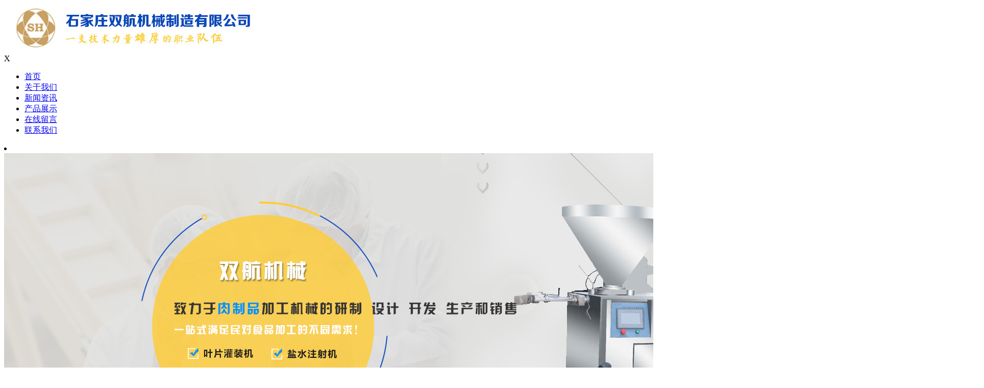

--- FILE ---
content_type: text/html; charset=utf-8
request_url: http://sjzshjxzz.com/m/
body_size: 6235
content:
<!DOCTYPE html>
<html><head><meta http-equiv="Content-Type" content="text/html; charset=UTF-8">

<meta content="width=device-width,minimum-scale=1.0,maximum-scale=1.0" name="viewport">
<meta name="apple-mobile-web-app-capable" content="yes">
<meta name="apple-mobile-web-app-status-bar-style" content="black">
<meta content="telephone=no" name="format-detection">
<!-- 百度 -->
<meta name="baidu-site-verification" content="code-RxwTcfgxsS" />

<title>石家庄双航机械制造有限公司-盐水注射机、肉类食品机械、灌装机厂家</title> 
<meta name="keywords" content="盐水注射机,肉类食品机械,灌装机厂家" /> 
<meta name="description" content="石家庄双航机械制造有限公司是生产食品机械的灌装机厂。主要产品有：盐水注射机、肉类食品机械、灌装机、新型电动铝丝打卡机、电动长城卡打卡机、盐水注射机、绞肉机、等系列配套食品机械。" />
<link rel="stylesheet" type="text/css" href="http://sjzshjxzz.com/template/cn_m//css/reset.css">
<link rel="stylesheet" type="text/css" href="http://sjzshjxzz.com/template/cn_m//css/ui.css">
<script type="text/javascript" src="http://sjzshjxzz.com/template/cn_m//js/zepto.js"></script>
<script type="text/javascript" src="http://sjzshjxzz.com/template/cn_m//js/iscroll.js"></script>
<script type="text/javascript" src="http://sjzshjxzz.com/template/cn_m//js/scroll.js"></script>
<script type="text/javascript" src="http://sjzshjxzz.com/template/cn_m//js/jquery-1.8.3.min.js"></script>
<script type="text/javascript">
  var HOME_URL = window.location.href;
  var title = '石家庄双航机械制造有限公司-盐水注射机、肉类食品机械、灌装机厂家';
</script>
</head>
<body>
  <header id="header" class="clearfix">
  <div class="logo">
   <a href="http://sjzshjxzz.com/m/"><img src="//f1.qijishu.cn/2504631384f07f319ca6ecf6b1d323ef7e3044c9/2022/cn/mobile-logo/a3390dd2-9082-563d-9a51-b8b14b568d27.jpg" alt="石家庄双航机械制造有限公司"></a>
 </div>
 <div class="memu">
  <div class="navbg"></div>
</div>
</header>
<script>
  var url_index = 'http://sjzshjxzz.com/m/';
  var url_rel = window.location.href;

  $('.header_right').click(function(){
   window.location.href='/m/';
 })
</script>
<div class="nav1">
  <div class="close">X</div>
  <ul id="nav">
         <li><a href="http://sjzshjxzz.com/m/">首页</a></li>
            <li><a href="http://sjzshjxzz.com/m/about/">关于我们</a></li>
            <li><a href="http://sjzshjxzz.com/m/news/">新闻资讯</a></li>
            <li><a href="http://sjzshjxzz.com/m/product/">产品展示</a></li>
            <li><a href="http://sjzshjxzz.com/m/message.html">在线留言</a></li>
            <li><a href="http://sjzshjxzz.com/m/about/contact.html">联系我们</a></li>
      
 </ul>
</div>
<script>
  $('.navbg').click(function(){
    $('.nav1').show(400);
  });

  $('.close').click(function(){
    $('.nav1').hide(400);
  });

</script>


  <div class="scroll">
   <div class="slide_01" id="slide_01" >
     <div>
       <div >
        
                <li class="mod_01" >
         <a href="">
           <img src="//f1.qijishu.cn/2504631384f07f319ca6ecf6b1d323ef7e3044c9/2020/cn/a-d/f752b355-01f3-dbd1-a145-0ac7df17e0fb.jpg"  alt="关键词" title="关键词">
         </a>
       </li>
              
     </div>
   </div>
 </div>
 <div class="dotModule_new">
  <div id="slide_01_dot">    
  </div>
</div>
</div>
<script type="text/javascript">

      // var m_width=$(window).width();
      var m_width=$(document.body).width();
      $('.scroll').css('width',m_width);
      $('.mod_01').css('width',m_width);
      $('.mod_01 img').css('width',m_width);
      if(document.getElementById("slide_01")){
        var slide_01 = new ScrollPic();
      slide_01.scrollContId   = "slide_01"; //内容容器ID
      slide_01.dotListId      = "slide_01_dot";//点列表ID
      slide_01.dotOnClassName = "selected";
      slide_01.arrLeftId      = "sl_left"; //左箭头ID
      slide_01.arrRightId     = "sl_right";//右箭头ID
      slide_01.frameWidth     = m_width;
      slide_01.pageWidth      = m_width;
      slide_01.upright        = false;
      slide_01.speed          = 5;
      slide_01.space          = 30;
      slide_01.initialize(); //初始化
    }
    $(window).resize(function(){
      m_width=$(document.body).width();
      $('.scroll').css('width',m_width);
      $('.mod_01').css('width',m_width);
      $('.mod_01 img').css('width',m_width);
      slide_01.frameWidth     = m_width;
      slide_01.pageWidth      = m_width;
    });
  </script>
  <script type="text/javascript">
    var evt = "onorientationchange" in window ? "orientationchange" : "resize";
    window.addEventListener(evt, function() {
     window.location.reload();
   }, false);
  </script>

  <div class="title2 t1">产品展示<span>RODUCT CENTER</span>
    <a href="http://sjzshjxzz.com/m/product/" class="ck">MORE&gt;&gt;</a>
  </div>

  <div class="product">
   <ul class="clearfix">
    
        <li>
      <a href="http://sjzshjxzz.com/m/product/40.html" title="盐水注射机" class="img">
       <img src="//f1.qijishu.cn/2504631384f07f319ca6ecf6b1d323ef7e3044c9/2020/cn/product/eab9a12d-a4ac-9469-6408-f4a3dbd01dba.jpg" alt="盐水注射机">
     </a>
     <h3>
       <dd>盐水注射机</dd>
       <a href="http://sjzshjxzz.com/m/product/40.html">查看详情</a>
     </h3>
   </li>
       <li>
      <a href="http://sjzshjxzz.com/m/product/16.html" title="冻肉绞肉机" class="img">
       <img src="//f1.qijishu.cn/2504631384f07f319ca6ecf6b1d323ef7e3044c9/2020/cn/product/4cce56a0-3caa-9fec-a9d4-47e572a4db2e.jpg" alt="冻肉绞肉机">
     </a>
     <h3>
       <dd>冻肉绞肉机</dd>
       <a href="http://sjzshjxzz.com/m/product/16.html">查看详情</a>
     </h3>
   </li>
       <li>
      <a href="http://sjzshjxzz.com/m/product/52.html" title="真空定量灌装机" class="img">
       <img src="//f1.qijishu.cn/2504631384f07f319ca6ecf6b1d323ef7e3044c9/2020/cn/product/a68ebf3c-4b9b-afc5-d880-164c1f47818f.jpg" alt="真空定量灌装机">
     </a>
     <h3>
       <dd>真空定量灌装机</dd>
       <a href="http://sjzshjxzz.com/m/product/52.html">查看详情</a>
     </h3>
   </li>
       <li>
      <a href="http://sjzshjxzz.com/m/product/47.html" title="河北食品机械厂" class="img">
       <img src="//f1.qijishu.cn/2504631384f07f319ca6ecf6b1d323ef7e3044c9/2020/cn/product/2371bb8d-7df5-33e7-25a1-60f00c741df5.jpg" alt="河北食品机械厂">
     </a>
     <h3>
       <dd>河北食品机械厂</dd>
       <a href="http://sjzshjxzz.com/m/product/47.html">查看详情</a>
     </h3>
   </li>
   
 </ul>
</div>
<div class="xws">
  <div class="title2 t2">关于我们<span>bout us</span> <a href="http://sjzshjxzz.com/m/about/" class="ck">MORE&gt;&gt;</a></div>
  <div class="productst">
     
    石家庄双航机械制造有限公司是生产食品机械的专业公司。我公司致力于肉制品加工机械的研制、设计、开发、生产和销售，拥有一支诚信、敬业的销售团队，锻炼出一支技术力量雄厚，实践经验丰富的高素质职业队伍，不断创新，不停进取。石家庄双航机械制造有限公司是生产食品机械的专业公司。我公司致力于肉制品加工机械的研制、设计、开发、生产和销售，拥有一支诚信、敬业的销售团队，锻炼出一支技术力量雄厚，实践经验丰富的高素质职业队伍，不断创新，不停进取。 我公司的主要产品有：盐水注射机、肉类食品机械、灌装机、新型电动铝丝打卡机、电动长城卡打卡机、绞肉机、搅拌机、斩拌机、滚揉机、高速切肠机、高速扭结机、午餐肉灌装机和午餐肉分份机等系列配套食品机械。 我公司始终坚持“客户第一，质量第一，信誉第一”的企业宗旨，秉承“优良产品，优惠价格，优质服务”的经营理念，坚守信誉，竭诚为客户服务。继续一如既往以优质的产品质量，先进的技术，踏踏实实地把我们的设备做的更好、更精，为客户提供优质可靠的产品。双航机械为俄客户提供完善的售后服务，保证以最快的速度，高质量的技术为您解决生产中出现的问题，保证客户的利益。 把握现在，共创未来，共铸辉煌。
  </div>
</div>


<div class="clearboth"></div>
<div class="news2">
  <div class="title2 t3">新闻资讯 <span>ews center</span><a href="http://sjzshjxzz.com/m/news/" class="ck">MORE&gt;&gt;</a></div>

  <ul class="news_list2">
    
        <li>
      <a href="http://sjzshjxzz.com/m/news/22.html" title="半自动灌装机的工作原理和优势为您介绍.">
       半自动灌装机的工作原理和优势为您介绍.
     </a>
     <span>2022-01-08</span>
   </li>
       <li>
      <a href="http://sjzshjxzz.com/m/news/21.html" title="滚揉机的工作原理">
       滚揉机的工作原理
     </a>
     <span>2021-11-26</span>
   </li>
       <li>
      <a href="http://sjzshjxzz.com/m/news/20.html" title="盐水注射机日常保养">
       盐水注射机日常保养
     </a>
     <span>2021-10-21</span>
   </li>
       <li>
      <a href="http://sjzshjxzz.com/m/news/19.html" title="真空搅拌问题的关键是解决密封问题">
       真空搅拌问题的关键是解决密封问题
     </a>
     <span>2021-09-01</span>
   </li>
   
 </ul>              
</div>

<div class="clearboth"></div>
<div class="haha">
  <p style="text-align: center;">
    <img src="http://sjzshjxzz.com/template/cn_m//images/1496282904122675.png">
    <span style="font-size: 24px;">13180455500</span>
  </p>
  <p style="text-align: center;">地址：石家庄市高新区太行大街</p>
  
</div>
<div class="qijishu-footer">
            <a href="http://sjzshjxzz.com/m/region.html" target="_blank" title="企业分站">企业分站</a>
        |
        <a href="http://sjzshjxzz.com/m/sitemap.html" target="_blank" title="网站地图">网站地图</a>
        |
        <a href="http://sjzshjxzz.com/m/rss.xml" target="_blank" title="RSS">RSS</a>
        |
        <a href="http://sjzshjxzz.com/m/sitemap.xml" target="_blank" title="XML">XML</a>
        <br/>
        专业从事：
                    <a href="http://sjzshjxzz.com/m/search/盐水注射机" title="盐水注射机">盐水注射机</a>
                    <a href="http://sjzshjxzz.com/m/search/肉类食品机械" title="肉类食品机械">肉类食品机械</a>
                    <a href="http://sjzshjxzz.com/m/search/灌装机厂家" title="灌装机厂家">灌装机厂家</a>
        
        <br/>
        主营区域：
                    <a href="http://sjzshjxzz.com/m/shijiazhuang.html" title="石家庄">石家庄</a>
                    <a href="http://sjzshjxzz.com/m/handan.html" title="邯郸">邯郸</a>
                    <a href="http://sjzshjxzz.com/m/qinhuangdao.html" title="秦皇岛">秦皇岛</a>
                    <a href="http://sjzshjxzz.com/m/cangzhou.html" title="沧州">沧州</a>
                    <a href="http://sjzshjxzz.com/m/langfang.html" title="廊坊">廊坊</a>
                    <a href="http://sjzshjxzz.com/m/baoding.html" title="保定">保定</a>
                    <a href="http://sjzshjxzz.com/m/tangshan.html" title="唐山">唐山</a>
                    <a href="http://sjzshjxzz.com/m/chengde.html" title="承德">承德</a>
                    <a href="http://sjzshjxzz.com/m/xingtai.html" title="邢台">邢台</a>
                    <a href="http://sjzshjxzz.com/m/zhangjiakou.html" title="张家口">张家口</a>
        
        <br/>
        友情链接：
            <a href="http://www.qijishu.com/" title="奇迹树">奇迹树</a>
    
    <br>
    &copy;2025 <a href="http://sjzshjxzz.com/m/" title="石家庄双航机械制造有限公司">石家庄双航机械制造有限公司</a> 版权所有
    <br>
    <a href="//beian.miit.gov.cn/" target="_blank" rel="nofollow" title="冀ICP备2020024757号-1">冀ICP备2020024757号-1</a>
    <img src="//img.qijishu.com/beian/mps.png"/>
    <a href="//www.beian.gov.cn/portal/registerSystemInfo?recordcode=" target="_blank" rel="nofollow" title=""></a>
    <br>
    构建基于：<a href="http://www.qijishu.com" target="_blank" title="奇迹树">奇迹树</a>&nbsp; &nbsp;
    技术支持：<a href="http://www.qijishu.com/" target="_blank" title="奇迹树" rel="nofollow">奇迹树</a>
    <br>
    统计代码
</div>

<div class="footer">
<div class="footer1">
    <a href="tel:13180455500"><span class="span1">电话</span></a>
    <a href="http://sjzshjxzz.com/m/about/contact.html"><span class="span2">联系</span></a>
    <a class="share"><span class="span3">分享</span></a>
    
</div>
</div>
 
 <section id="mobile_share">
<h2 class="title">分享到</h2>
<div class="share_item">
  <ul>
	  <li><a href="javascript:;" data-key="weibo" class="share-link share-weibo" title="分享到新浪微博"><i></i><span>新浪微博</span></a></li>
	  <li><a href="javascript:;" data-key="renren" class="share-link share-renren" title="分享到人人网"><i></i><span>人人网</span></a></li>
	  <li><a href="javascript:;" data-key="douban" class="share-link share-douban" title="分享到豆瓣"><i></i><span>豆瓣</span></a></li>
	  <li><a href="javascript:;" data-key="qweibo" class="share-link share-qweibo" title="分享到腾讯微博"><i></i><span>腾讯微博</span></a></li>
	  <li><a href="javascript:;" data-key="qzone" class="share-link share-qzone" title="分享到QQ空间"><i></i><span>QQ空间</span></a></li>
  </ul>
</div>
</section>
 
 <script>
	 	var shareData = {
			weibo:{
				title:"新浪微博",urlTemplate:"http://service.weibo.com/share/share.php?url={url}&appkey=&title={title}&pic=&language=zh_cn"
			}
			,renren:{
				title:"人人网",urlTemplate:"http://widget.renren.com/dialog/share?resourceUrl={url}&srcUrl={url}&title={title}&description="
			}
			,douban:{
				title:"豆瓣",urlTemplate:"http://shuo.douban.com/!service/share?href={url}&name={title}"
			}
			,qweibo:{
				title:"腾讯微博",urlTemplate:"http://share.v.t.qq.com/index.php?c=share&a=index&url={url}&title={title}"
			}
			,qzone:{
				title:"QQ空间",urlTemplate:"http://sns.qzone.qq.com/cgi-bin/qzshare/cgi_qzshare_onekey?url={url}&title={title}&desc=&summary=&site="
			}
		};
	String.prototype.replaceAll = function(s1,s2) { 
	    return this.replace(new RegExp(s1,"gm"),s2); 
	}
	$('.share-link').on('tap', function(){
		var key = $(this).data("key");
		// alert(key);
		var h   = shareData[key];
		var url = h.urlTemplate;
		var target_url = url.replaceAll('{url}', encodeURIComponent(HOME_URL));
		var target_url = target_url.replaceAll('{title}', '奇迹树智能营销系统手机分享' + encodeURIComponent(title));
		location.href = target_url;
	});
	var share = 0;
	$('.footer').on('click', '.share', function(e){
		 
		if(share == 1){
			$('#mobile_share').css('-webkit-transform','translateX(100%)');
			share = 0;
			$(this).removeClass('on');
		}else{
			$('#mobile_share').css('-webkit-transform','translateX(0)');
			share = 1;
			$(this).addClass('on');
		}
		event.stopPropagation();
	});
 </script>


 <script>
   $('.news ul li').last().css('border-bottom','none');
	 $('.product_cate ul li').last().css('border-bottom','none');
 </script>
 

<!-- 百度自动推送 -->
<script>
(function(){
    var bp = document.createElement('script');
    var curProtocol = window.location.protocol.split(':')[0];
    if (curProtocol === 'https') {
        bp.src = 'https://zz.bdstatic.com/linksubmit/push.js';
    }
    else {
        bp.src = 'http://push.zhanzhang.baidu.com/push.js';
    }
    var s = document.getElementsByTagName("script")[0];
    s.parentNode.insertBefore(bp, s);
})();
</script>


</body></html>

